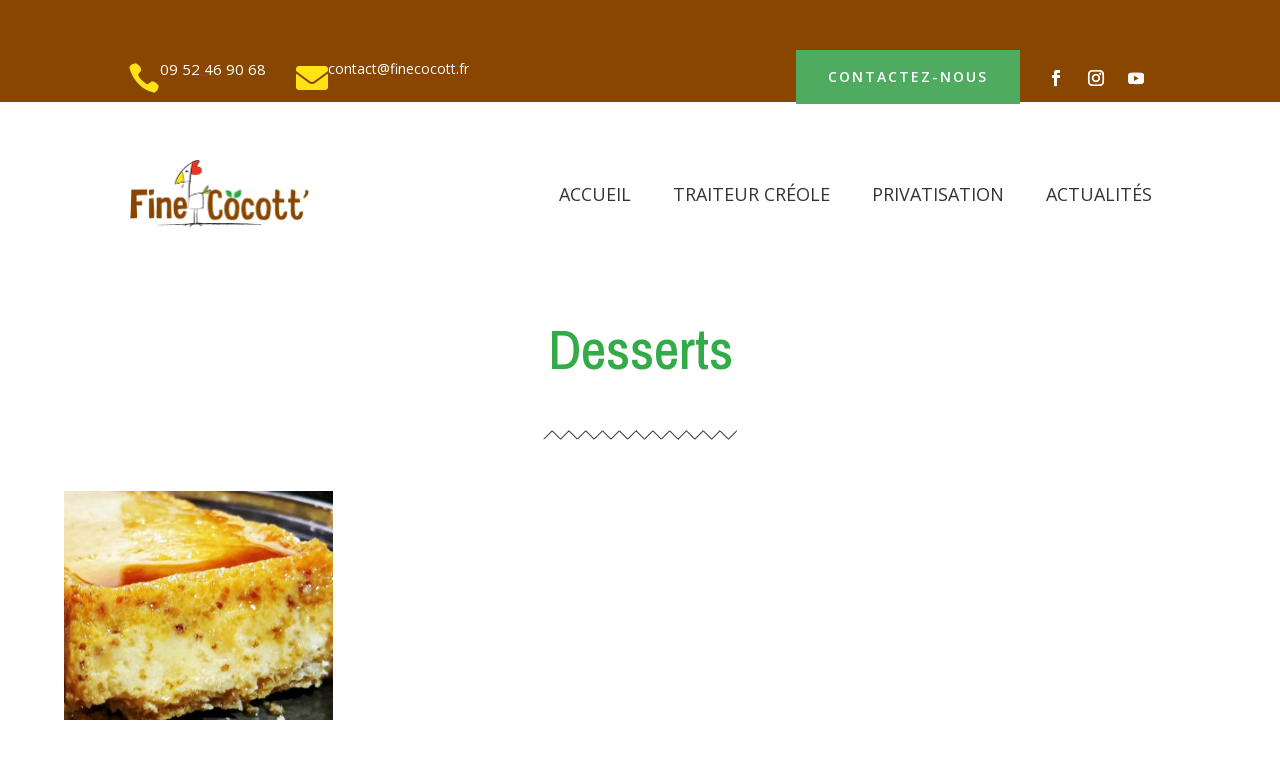

--- FILE ---
content_type: text/css
request_url: https://finecocott.fr/wp-content/et-cache/66/et-core-unified-cpt-deferred-66.min.css?ver=1767268749
body_size: 815
content:
.et_pb_section_0_tb_header.et_pb_section{padding-top:0px;padding-bottom:0px;background-color:#894600!important}.et_pb_row_0_tb_header.et_pb_row{padding-top:0px!important;padding-bottom:0px!important;margin-top:-2px!important;margin-bottom:0px!important;padding-top:0px;padding-bottom:0px}.et_pb_row_1_tb_header{overflow-x:hidden;overflow-y:hidden}.et_pb_row_1_tb_header.et_pb_row{padding-top:0px!important;padding-bottom:0px!important;margin-top:-1px!important;padding-top:0px;padding-bottom:0px}.et_pb_row_1_tb_header,body #page-container .et-db #et-boc .et-l .et_pb_row_1_tb_header.et_pb_row,body.et_pb_pagebuilder_layout.single #page-container #et-boc .et-l .et_pb_row_1_tb_header.et_pb_row,body.et_pb_pagebuilder_layout.single.et_full_width_page #page-container #et-boc .et-l .et_pb_row_1_tb_header.et_pb_row{width:90%;max-width:90%}.et_pb_blurb_0_tb_header.et_pb_blurb p,.et_pb_blurb_1_tb_header.et_pb_blurb p{line-height:1em}.et_pb_blurb_0_tb_header.et_pb_blurb{font-size:15px;color:#FFFFFF!important;line-height:1em;margin-bottom:0px!important}.et_pb_blurb_0_tb_header .et-pb-icon{font-size:20px;color:#FFE314;font-family:ETmodules!important;font-weight:400!important}.et_pb_blurb_1_tb_header.et_pb_blurb{font-size:14px;color:#FFFFFF!important;line-height:1em;margin-bottom:0px!important;margin-left:30px!important}.et_pb_blurb_1_tb_header .et-pb-icon{font-size:20px;color:#FFE314;font-family:FontAwesome!important;font-weight:900!important}.et_pb_button_0_tb_header_wrapper .et_pb_button_0_tb_header,.et_pb_button_0_tb_header_wrapper .et_pb_button_0_tb_header:hover{padding-top:16px!important;padding-right:32px!important;padding-bottom:16px!important;padding-left:32px!important}.et_pb_button_0_tb_header_wrapper{margin-top:-3px!important;margin-right:20px!important;margin-bottom:0px!important;margin-left:auto!important}body #page-container .et_pb_section .et_pb_button_0_tb_header{color:#ffffff!important;border-width:0px!important;border-radius:0px;letter-spacing:2px;font-size:14px;font-weight:600!important;text-transform:uppercase!important;background-color:#4fab5f}body #page-container .et_pb_section .et_pb_button_0_tb_header:hover:after{margin-left:.3em;left:auto;margin-left:.3em;opacity:1}body #page-container .et_pb_section .et_pb_button_0_tb_header:after{line-height:inherit;font-size:inherit!important;margin-left:-1em;left:auto;font-family:ETmodules!important;font-weight:400!important}body #page-container .et_pb_section .et_pb_button_0_tb_header:hover{background-image:initial;background-color:#000000}.et_pb_button_0_tb_header{transition:background-color 300ms ease 0ms}.et_pb_button_0_tb_header,.et_pb_button_0_tb_header:after{transition:all 300ms ease 0ms}.et_pb_social_media_follow .et_pb_social_media_follow_network_0_tb_header .icon:before,.et_pb_social_media_follow .et_pb_social_media_follow_network_1_tb_header .icon:before,.et_pb_social_media_follow .et_pb_social_media_follow_network_2_tb_header .icon:before{transition:color 300ms ease 0ms}.et_pb_social_media_follow .et_pb_social_media_follow_network_0_tb_header.et_pb_social_icon .icon:before,.et_pb_social_media_follow .et_pb_social_media_follow_network_1_tb_header.et_pb_social_icon .icon:before,.et_pb_social_media_follow .et_pb_social_media_follow_network_2_tb_header.et_pb_social_icon .icon:before{color:#FFE314}.et_pb_social_media_follow .et_pb_social_media_follow_network_0_tb_header.et_pb_social_icon:hover .icon:before,.et_pb_social_media_follow .et_pb_social_media_follow_network_1_tb_header.et_pb_social_icon:hover .icon:before,.et_pb_social_media_follow .et_pb_social_media_follow_network_2_tb_header.et_pb_social_icon:hover .icon:before{color:#FFFFFF}.et_pb_social_media_follow_0_tb_header li.et_pb_social_icon a.icon:before{color:#ff4723}.et_pb_column_0_tb_header{padding-top:0px;padding-bottom:0px}@media only screen and (max-width:980px){.et_pb_blurb_0_tb_header.et_pb_blurb{margin-bottom:0px!important;margin-left:30px!important}body #page-container .et_pb_section .et_pb_button_0_tb_header:after{line-height:inherit;font-size:inherit!important;margin-left:-1em;left:auto;display:inline-block;opacity:0;content:attr(data-icon);font-family:ETmodules!important;font-weight:400!important}body #page-container .et_pb_section .et_pb_button_0_tb_header:before{display:none}body #page-container .et_pb_section .et_pb_button_0_tb_header:hover:after{margin-left:.3em;left:auto;margin-left:.3em;opacity:1}ul.et_pb_social_media_follow_0_tb_header{margin-left:auto!important}}@media only screen and (min-width:768px) and (max-width:980px){.et_pb_button_0_tb_header{display:none!important}}@media only screen and (max-width:767px){.et_pb_blurb_0_tb_header.et_pb_blurb{font-size:22px;margin-right:auto!important;margin-left:auto!important}.et_pb_blurb_0_tb_header.et_pb_blurb p{line-height:1em}.et_pb_blurb_0_tb_header .et-pb-icon{font-size:22px}.et_pb_blurb_1_tb_header.et_pb_blurb{margin-right:auto!important;margin-left:auto!important}.et_pb_blurb_1_tb_header,.et_pb_button_0_tb_header,.et_pb_social_media_follow_0_tb_header{display:none!important}body #page-container .et_pb_section .et_pb_button_0_tb_header:after{line-height:inherit;font-size:inherit!important;margin-left:-1em;left:auto;display:inline-block;opacity:0;content:attr(data-icon);font-family:ETmodules!important;font-weight:400!important}body #page-container .et_pb_section .et_pb_button_0_tb_header:before{display:none}body #page-container .et_pb_section .et_pb_button_0_tb_header:hover:after{margin-left:.3em;left:auto;margin-left:.3em;opacity:1}}